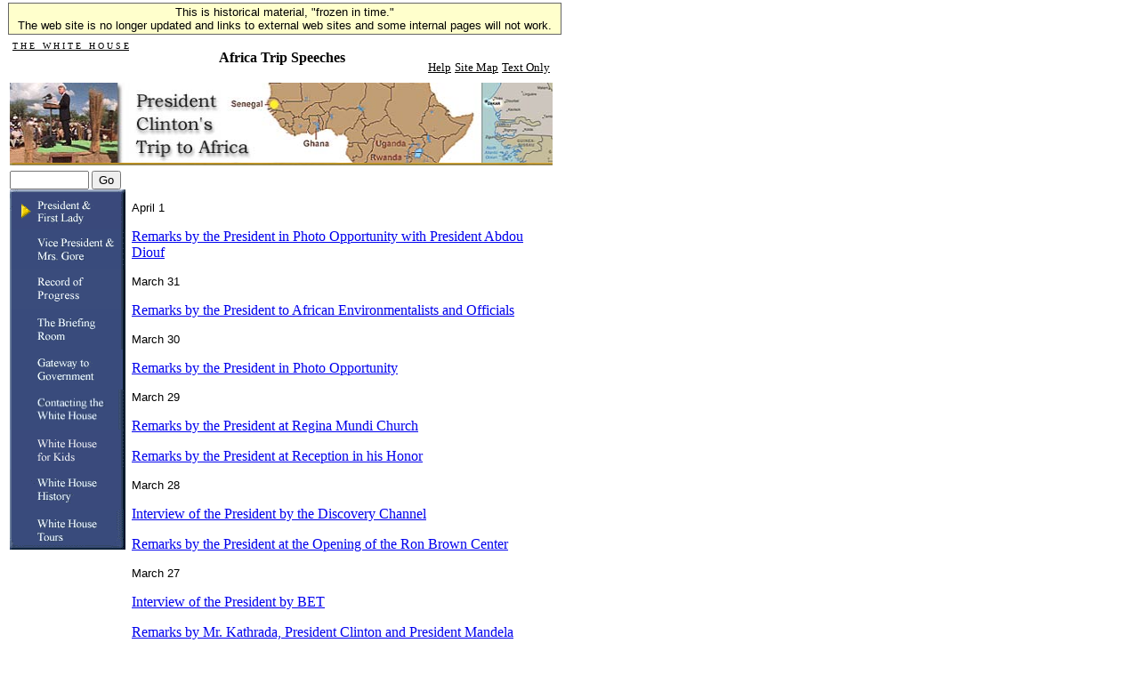

--- FILE ---
content_type: text/html; charset=UTF-8
request_url: https://clintonwhitehouse4.archives.gov/Africa/speeches.html
body_size: 3696
content:
<html><head><title>Africa Trip Speeches</title><SCRIPT language=javascript SRC="/src/js/navbar_tables.js"></SCRIPT>

<!-- Google Tag Manager -->
<script>(function(w,d,s,l,i){w[l]=w[l]||[];w[l].push({'gtm.start':
new Date().getTime(),event:'gtm.js'});var f=d.getElementsByTagName(s)[0],
j=d.createElement(s),dl=l!='dataLayer'?'&l='+l:'';j.async=true;j.src=
'https://www.googletagmanager.com/gtm.js?id='+i+dl;f.parentNode.insertBefore(j,f);
})(window,document,'script','dataLayer','GTM-WLMC86');</script>
<!-- End Google Tag Manager -->


</head><body bgcolor="#FFFFFF" onLoad="MM_preloadImages('/media/navbar_pres.gif','#1');MM_preloadImages('/media/navbar_vp.gif','#2');MM_preloadImages('/media/navbar_accomp.gif','#3');MM_preloadImages('/media/navbar_gov.gif','#4');MM_preloadImages('/media/navbar_admin.gif','#5');MM_preloadImages('/media/navbar_briefing.gif','#6');MM_preloadImages('/media/navbar_kids.gif','#7');MM_preloadImages('/media/navbar_tours.gif','#8');MM_preloadImages('/media/navbar_history.gif','#9')">

<!-- Google Tag Manager (noscript) -->
<noscript><iframe alt="Google Tag Manager" src="https://www.googletagmanager.com/ns.html?id=GTM-WLMC86"
height="0" width="0" style="display:none;visibility:hidden" title="Google Tag Manager"></iframe></noscript>
<!-- End Google Tag Manager (noscript) -->

<!-- Google Tag Manager -->
<script>(function(w,d,s,l,i){w[l]=w[l]||[];w[l].push({'gtm.start':
new Date().getTime(),event:'gtm.js'});var f=d.getElementsByTagName(s)[0],
j=d.createElement(s),dl=l!='dataLayer'?'&l='+l:'';j.async=true;j.src=
'https://www.googletagmanager.com/gtm.js?id='+i+dl;f.parentNode.insertBefore(j,f);
})(window,document,'script','dataLayer','GTM-WLMC86');</script>
<!-- End Google Tag Manager -->
<style type="text/css">
#menufloat {
position:fixed;
font-family:Arial, Helvetica, sans-serif;
background-color:#FFFFCC;
font-size:.8em;
padding:2px 5px 2px 5px;
top: 2px;
margin:1px;
text-align:center;
width:610px;

/*z-index:5;*/
border:solid 1px #666666;
}
#frozen-spacer {
	margin-top:22px;
}

</style>
<!-- Google Tag Manager (noscript) -->
<noscript><iframe alt="Google Tag Manager" src="https://www.googletagmanager.com/ns.html?id=GTM-WLMC86"
height="0" width="0" style="display:none;visibility:hidden" title="Google Tag Manager"></iframe></noscript>
<!-- End Google Tag Manager (noscript) -->
<div id="menufloat">This is historical material, "frozen in time."<br />
The web site is no longer updated and links to external web sites and some internal pages will not work.</div>
<div id="frozen-spacer">&nbsp;</div><table width="610" border="0">  <tr>    <td height="40" valign="top">      <table width="610" height="40">        <tr>          <td width="25%" height="40" valign="top">	                <p align="left"><a HREF="/index.html"><font face="Times New Roman, Times, serif" color="#000000" size="1">T H E &nbsp; W H I T E &nbsp; H O U S E</font></a></p>	              </td>            <td width="50%" height="40">            <p align="center">                <font face="Times New Roman, Times, serif" size="3" color="#000000">                <b>Africa Trip Speeches</b>              </font>              </p>            </td>          <td width="25%" height="40" valign="bottom">            <p align="right">                              <a HREF="/WH/html/helpdsk.html"><font face="Times New Roman, Times, serif" size="2" color="#000000">Help</font></a>                              <a HREF="/site_map.html"><font face="Times New Roman, Times, serif" size="2" color="#000000">Site Map</font></a>                              <a HREF="/textonly/Africa/speeches.html"><font face="Times New Roman, Times, serif" size="2" color="#000000">Text Only</font></a>            </p>          </td>        </tr>      </table>    </td>  </tr></table><table width="610" height="3">  <tr>    <td>        <img src="/media/triptoafrica.jpg" alt="Trip to Africa" align="top" width="610" height="90" border="0">      <img src="/media/goldbar.jpg" width="610" height="3" align="top" border="0">    </td>  </tr></table><table width="610" height="505" border="0">  <tr> <!-- Put valign="top" in td tag below to bring text boxes up higher -->     <td width="134" height="400" rowspan="3" valign="top">       <form method="post" action="/search?NS-search-page=results&NS-tocstart-pat=/whws-table/HTML-tocstart.pat&NS-tocend-pat=/whws-table/HTML-tocend.pat&NS-tocrec-pat=/whws-table/HTML-tocrec.pat">		<input type="hidden" name="NS-search-type" value=NS-boolean-query>		<input type="hidden" name="NS-max-records" value="20">		<input type="hidden" name="NS-collection" value="Entire Web Site">        <font size="1"><font face="Times New Roman, Times, serif">           <input type="text" name="NS-query" size="9"></font>	   <font size="1"><font face="Times New Roman, Times, serif">          <input type="submit" name="Submit" value="Go">          </font></font>      </form>              <a HREF="/WH/EOP/html/principals.html" onMouseOut="MM_swapImgRestore()" onMouseOver="MM_swapImage('document.m1','document.m1','/media/goldarrow_Pres.gif','#1')"><img align=top name="m1" border="0" src="/media/goldarrow_Pres.gif" width="130" height="45"></a>              <a HREF="/WH/EOP/OVP/index.html" onMouseOut="MM_swapImgRestore()" onMouseOver="MM_swapImage('document.m2','document.m2','/media/goldnavbar_vp.gif','#2')"><img align=top name="m2" border="0" src="/media/navbar_vp.gif" width="130" height="45"></a>              <a HREF="/WH/Accomplishments/index.html" onMouseOut="MM_swapImgRestore()" onMouseOver="MM_swapImage('document.m3','document.m3','/media/goldnavbar_accomp.gif','#3')"><img align=top name="m3" border="0" src="/media/navbar_accomp.gif" width="130" height="45"></a>              <a HREF="/WH/html/briefroom.html" onMouseOut="MM_swapImgRestore()" onMouseOver="MM_swapImage('document.m4','document.m4','/media/goldnavbar_briefing.gif','#4')"><img align=top name="m4" border="0" src="/media/navbar_briefing.gif" width="130" height="45"></a>              <a HREF="/WH/html/handbook.html" onMouseOut="MM_swapImgRestore()" onMouseOver="MM_swapImage('document.m5','document.m5','/media/goldnavbar_gov.gif','#5')"><img align=top name="m5" border="0" src="/media/navbar_gov.gif" width="130" height="45"></a>              <a HREF="/WH/EOP/html/contact_the_whitehouse.html" onMouseOut="MM_swapImgRestore()" onMouseOver="MM_swapImage('document.m6','document.m6','/media/goldnavbar_admin.gif','#6')"><img align=top name="m6" border="0" src="/media/navbar_admin.gif" width="130" height="45"></a>              <a HREF="/WH/kids/html/home.html" onMouseOut="MM_swapImgRestore()" onMouseOver="MM_swapImage('document.m7','document.m7','/media/goldnavbar_kids.gif','#7')"><img align=top name="m7" border="0" src="/media/navbar_kids.gif" width="130" height="45"></a>              <a HREF="/WH/glimpse/top.html" onMouseOut="MM_swapImgRestore()" onMouseOver="MM_swapImage('document.m8','document.m8','/media/goldnavbar_history.gif','#8')"><img align=top name="m8" border="0" src="/media/navbar_history.gif" width="130" height="45"></a>              <a HREF="/WH/Tours/visitors_center.html" onMouseOut="MM_swapImgRestore()" onMouseOver="MM_swapImage('document.m9','document.m9','/media/goldnavbar_tours.gif','#9')"><img align=top name="m9" border="0" src="/media/navbar_tours.gif" width="130" height="45"></a>            </td>    <td width="477" height="314" rowspan="14" valign="top" align="left"><!-- Begin Content Section --><BR> <!-- Africa briefings -->
	 <P><A NAME="1"><FONT SIZE="2" FACE="arial" COLOR="#000000">April
		1</FONT></A> </P> 
	 <P> <A HREF="19980401-19487.html">Remarks by the President in Photo
		Opportunity with President Abdou Diouf</A> </P> 
	 <P> <A NAME="31"><FONT SIZE="2" FACE="arial" COLOR="#000000">March
		31</FONT></A> </P> 
	 <P> <A HREF="19980331-7223.html"> Remarks by the President to African
		Environmentalists and Officials</A> </P> 
	 <P> <A NAME="30"><FONT SIZE="2" FACE="arial" COLOR="#000000">March
		30</FONT></A> </P> 
	 <P> <A HREF="19980330-3883.html">Remarks by the President in Photo
		Opportunity</A> </P> 
	 <P> <A NAME="29"><FONT SIZE="2" FACE="arial" COLOR="#000000">March
		29</FONT></A> </P> 
	 <P> <A HREF="19980331-7480.html"> Remarks by the President at Regina Mundi
		Church</A> </P> 
	 <P> <A HREF="19980330-1654.html">Remarks by the President at Reception in
		his Honor</A> </P> 
	 <P> <A NAME="28"><FONT SIZE="2" FACE="arial" COLOR="#000000">March
		28</FONT></A> </P> 
	 <P> <A HREF="19980330-1413.html">Interview of the President by the
		Discovery Channel</A> </P> 
	 <P> <A HREF="19980330-1220.html">Remarks by the President at the Opening of
		the Ron Brown Center</A> </P> 
	 <P> <A NAME="27"><FONT SIZE="2" FACE="arial" COLOR="#000000">March
		27</FONT></A> </P> 
	 <P> <A HREF="19980327-11046.html"> Interview of the President by BET</A>
		<BR> </P> 
	 <P> <A HREF="19980327-10850.html"> Remarks by Mr. Kathrada, President
		Clinton and President Mandela</A> <BR> </P> 
	 <P> <A HREF="19980327-9979.html"> Press Conference by President Clinton and
		President Mandela</A> </P> 
	 <P> <A NAME="26"><FONT SIZE="2" FACE="arial" COLOR="#000000">March
		26</FONT></A> </P> 
	 <P> <A HREF="19980327-7911.html"> Address by the President to the
		Parliament of South Africa</A> <BR> </P> 
	 <P> <A HREF="19980326-4736.html"> Remarks by the President and the First
		Lady during visit to Victoria</A> </P> 
	 <P> <A NAME="25"><FONT SIZE="2" FACE="arial" COLOR="#000000">March
		25</FONT></A> </P> 
	 <P> <A HREF="19980326-1495.html"> Remarks by the President at the Entebbe
		Summit for Peace and Prosperity</A> <BR> </P> 
	 <P> <A HREF="19980325-20392.html"> Remarks by the President Upon
		Departure</A> <BR> </P> 
	 <P> <A HREF="19980325-16872.html">Remarks by the President to Genocide
		Survivors, Assistance Workers, and U.S. and Rwanda Government Officials</A>
		</P> 
	 <P> <A NAME="24"><FONT SIZE="2" FACE="arial" COLOR="#000000">March
		24</FONT></A> <BR><BR> <A HREF="19980324-4395.html">Remarks by the President in
		Photo Opportunity with Village Business Owner</A> <BR><BR>
		<A HREF="19980324-3374.html">Remarks by the President to the Community of
		Kisowera</A> <BR><BR> <A HREF="19980324-2920.html">Remarks by the President at
		FINCA Women's Project</A> <BR><BR> <A NAME="23">
		<FONT SIZE="2" FACE="arial" COLOR="#000000">March 23</FONT></A><FONT SIZE="2"
		FACE="arial"></FONT><A NAME="23"> <BR><BR></A> <A
		HREF="19980324-4231.html">Remarks by President Clinton and President Rawlings
		at Photo Opportunity</A> <BR><BR> <A HREF="19980324-3069.html">Remarks by the
		President to the People of Ghana</A> <BR><BR> <A
		HREF="19980324-3215.html">Remarks by the President at TechnoServe Peace Corps
		Project Site</A> <BR><BR> <A NAME="pre">
		<FONT SIZE="2" FACE="arial" COLOR="#000000"> PRE TRIP</FONT></A><FONT SIZE="2"
		FACE="arial"></FONT><A NAME="pre"> <BR><BR></A> <A
		HREF="video_remarks.html">Videotaped Remarks by the President to the People of
		Africa </A> </P> 
	 <P>
		<A
		HREF="http://www.pub.whitehouse.gov/uri-res/I2R?urn:pdi://oma.eop.gov.us/1997/6/17/6.text.1">
		Remarks by the President at the Africa Trade Initiative Event (June 17,
		1997)</A> </P> 
	 <P> <A HREF="trade.html">Statement by the President on the Africa Trade
		Bill (March 11, 1998)</A> </P> 
	 <P> <A NAME="first"><FONT SIZE="2" FACE="arial" COLOR="#000000"> FIRST
		LADY</FONT> </A></P> 
	 <P> <A HREF="19980326-27491.html"> Remarks by the First Lady at Makerere
		University</A> <BR><BR> <A HREF="19980324-4539.html">First Lady's Speech at
		December 31st Daycare Center</A> <BR><BR></P> 
	 <P> <A NAME="state"><FONT SIZE="2" FACE="arial" COLOR="#000000"> STATE
		DEPARTMENT</FONT></A> <BR><BR>
		<A HREF="/cgi-bin/good-bye.cgi?url=http://www.state.gov/www/regions/africa/af_materials_from_trip.html">
		Remarks by Secretary Albright on her trip to Ethiopia, Uganda, Rwanda, the
		Democratic Republic of the Congo, Angola, South Africa, and Zimbabwe. (December
		8-15, 1997)</A> </P> 
	 <P> <A HREF="/cgi-bin/good-bye.cgi?url=http://secretary.state.gov/www/statements/971031.html">
		Remarks by Secretary Albright at the USAID Conference on Assistance to
		Post-Conflict Socities (October 31, 1997)</A> </P> 
	 <P> <A HREF="/cgi-bin/good-bye.cgi?url=http://secretary.state.gov/www/statements/970925.html">
		Statement by Secretary Albright at the United Nations Security Council
		Ministerial on Africa (September 25, 1997)</A> </P> 
	 <P> <A HREF="/cgi-bin/good-bye.cgi?url=http://secretary.state.gov/www/statements/970925b.html">
		Remarks by Secretary Albright following UN Security Council Session on Africa
		(September 25, 1997)</A> </P> 
	 <P> <A HREF="/cgi-bin/good-bye.cgi?url=http://secretary.state.gov/www/statements/970925a.html">
		Remarks by Secretary Albright to the Southern Africa Development Community
		(September 25, 1997)</A> </P> 
	 <CENTER> </CENTER>  <!-- Begin Footer Section - leaving static for now --><P>      <hr width="250" align="center"><p align="center"><a HREF="/WH/EOP/html/principals.html"><font face="Times New Roman, Times, serif" size="1" color="#000000">President and First Lady</font></a>&nbsp;|&nbsp;<a HREF="/WH/EOP/OVP/index.html"><font face="Times New Roman, Times, serif" size="1" color="#000000">Vice President and Mrs. Gore</font></a><br><a HREF="/WH/Accomplishments/index.html"><font face="Times New Roman, Times, serif" size="1" color="#000000">Record of Progress</font></a>&nbsp;|&nbsp;<a HREF="/WH/html/briefroom.html"><font face="Times New Roman, Times, serif" size="1" color="#000000">The Briefing Room</font></a><br><a HREF="/WH/html/handbook.html"><font face="Times New Roman, Times, serif" size="1" color="#000000">Gateway to Government</font></a>&nbsp;|&nbsp;<a HREF="/WH/EOP/html/contact_the_whitehouse.html"><font face="Times New Roman, Times, serif" size="1" color="#000000">Contacting the White House</font></a><br><a HREF="/WH/kids/html/home.html"><font face="Times New Roman, Times, serif" size="1" color="#000000">White House for Kids</font></a>&nbsp;|&nbsp;<a HREF="/WH/glimpse/top.html"><font face="Times New Roman, Times, serif" size="1" color="#000000">White House History</font></a><br><a HREF="/WH/Tours/visitors_center.html"><font face="Times New Roman, Times, serif" size="1" color="#000000">White House Tours</font></a>&nbsp;|&nbsp;<a HREF="/WH/html/helpdsk.html"><font face="Times New Roman, Times, serif" size="1" color="#000000">Help</font></a>&nbsp;|&nbsp;<a HREF="/textonly/Africa/speeches.html"><font face="Times New Roman, Times, serif" size="1" color="#000000">Text Only</font></a></p><p align="center"><a HREF="/WH/html/privacy.html"><font face="Times New Roman, Times, serif" size="2" color="#000000">Privacy Statement</font></a></p><!--End Footer Division--><!-- End Content Section -->    </td>  </tr> </table></body></html>
